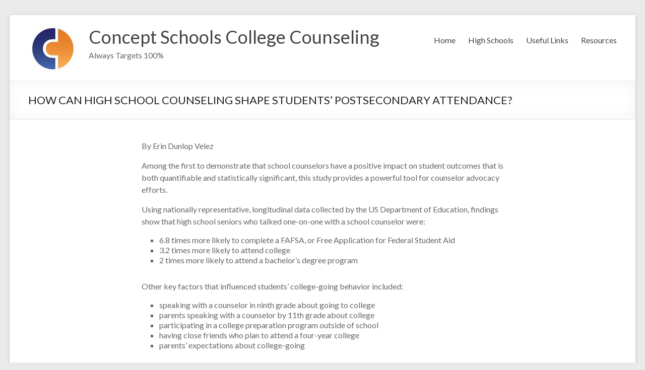

--- FILE ---
content_type: text/html; charset=UTF-8
request_url: http://college.conceptschools.org/how-can-high-school-counseling-shape-students-postsecondary-attendance/
body_size: 16968
content:
<!DOCTYPE html>
<!--[if IE 7]>
<html class="ie ie7" lang="en-US">
<![endif]-->
<!--[if IE 8]>
<html class="ie ie8" lang="en-US">
<![endif]-->
<!--[if !(IE 7) & !(IE 8)]><!-->
<html lang="en-US">
<!--<![endif]-->
<head>
	<meta charset="UTF-8" />
	<meta name="viewport" content="width=device-width, initial-scale=1">
	<link rel="profile" href="http://gmpg.org/xfn/11" />
	<title>HOW CAN HIGH SCHOOL COUNSELING SHAPE STUDENTS&#8217; POSTSECONDARY ATTENDANCE? &#8211; Concept Schools  College Counseling</title>
<link rel='dns-prefetch' href='//fonts.googleapis.com' />
<link rel='dns-prefetch' href='//s.w.org' />
<link rel="alternate" type="application/rss+xml" title="Concept Schools  College Counseling &raquo; Feed" href="http://college.conceptschools.org/feed/" />
<link rel="alternate" type="application/rss+xml" title="Concept Schools  College Counseling &raquo; Comments Feed" href="http://college.conceptschools.org/comments/feed/" />
		<script type="text/javascript">
			window._wpemojiSettings = {"baseUrl":"https:\/\/s.w.org\/images\/core\/emoji\/13.0.1\/72x72\/","ext":".png","svgUrl":"https:\/\/s.w.org\/images\/core\/emoji\/13.0.1\/svg\/","svgExt":".svg","source":{"concatemoji":"http:\/\/college.conceptschools.org\/wp-includes\/js\/wp-emoji-release.min.js?ver=5.6.16"}};
			!function(e,a,t){var n,r,o,i=a.createElement("canvas"),p=i.getContext&&i.getContext("2d");function s(e,t){var a=String.fromCharCode;p.clearRect(0,0,i.width,i.height),p.fillText(a.apply(this,e),0,0);e=i.toDataURL();return p.clearRect(0,0,i.width,i.height),p.fillText(a.apply(this,t),0,0),e===i.toDataURL()}function c(e){var t=a.createElement("script");t.src=e,t.defer=t.type="text/javascript",a.getElementsByTagName("head")[0].appendChild(t)}for(o=Array("flag","emoji"),t.supports={everything:!0,everythingExceptFlag:!0},r=0;r<o.length;r++)t.supports[o[r]]=function(e){if(!p||!p.fillText)return!1;switch(p.textBaseline="top",p.font="600 32px Arial",e){case"flag":return s([127987,65039,8205,9895,65039],[127987,65039,8203,9895,65039])?!1:!s([55356,56826,55356,56819],[55356,56826,8203,55356,56819])&&!s([55356,57332,56128,56423,56128,56418,56128,56421,56128,56430,56128,56423,56128,56447],[55356,57332,8203,56128,56423,8203,56128,56418,8203,56128,56421,8203,56128,56430,8203,56128,56423,8203,56128,56447]);case"emoji":return!s([55357,56424,8205,55356,57212],[55357,56424,8203,55356,57212])}return!1}(o[r]),t.supports.everything=t.supports.everything&&t.supports[o[r]],"flag"!==o[r]&&(t.supports.everythingExceptFlag=t.supports.everythingExceptFlag&&t.supports[o[r]]);t.supports.everythingExceptFlag=t.supports.everythingExceptFlag&&!t.supports.flag,t.DOMReady=!1,t.readyCallback=function(){t.DOMReady=!0},t.supports.everything||(n=function(){t.readyCallback()},a.addEventListener?(a.addEventListener("DOMContentLoaded",n,!1),e.addEventListener("load",n,!1)):(e.attachEvent("onload",n),a.attachEvent("onreadystatechange",function(){"complete"===a.readyState&&t.readyCallback()})),(n=t.source||{}).concatemoji?c(n.concatemoji):n.wpemoji&&n.twemoji&&(c(n.twemoji),c(n.wpemoji)))}(window,document,window._wpemojiSettings);
		</script>
		<style type="text/css">
img.wp-smiley,
img.emoji {
	display: inline !important;
	border: none !important;
	box-shadow: none !important;
	height: 1em !important;
	width: 1em !important;
	margin: 0 .07em !important;
	vertical-align: -0.1em !important;
	background: none !important;
	padding: 0 !important;
}
</style>
	<link rel='stylesheet' id='wp-block-library-css'  href='http://college.conceptschools.org/wp-includes/css/dist/block-library/style.min.css?ver=5.6.16' type='text/css' media='all' />
<link rel='stylesheet' id='wp-block-library-theme-css'  href='http://college.conceptschools.org/wp-includes/css/dist/block-library/theme.min.css?ver=5.6.16' type='text/css' media='all' />
<link rel='stylesheet' id='fetch-tweets-dff42a5f5dcc00c977c2a91076802036-css'  href='http://college.conceptschools.org/wp-content/plugins/fetch-tweets/template/plain/style.css?ver=5.6.16' type='text/css' media='all' />
<link rel='stylesheet' id='spacious_style-css'  href='http://college.conceptschools.org/wp-content/themes/spacious/style.css?ver=5.6.16' type='text/css' media='all' />
<link rel='stylesheet' id='spacious-genericons-css'  href='http://college.conceptschools.org/wp-content/themes/spacious/genericons/genericons.css?ver=3.3.1' type='text/css' media='all' />
<link rel='stylesheet' id='spacious-font-awesome-css'  href='http://college.conceptschools.org/wp-content/themes/spacious/font-awesome/css/font-awesome.min.css?ver=4.7.0' type='text/css' media='all' />
<link rel='stylesheet' id='spacious_googlefonts-css'  href='//fonts.googleapis.com/css?family=Lato&#038;ver=5.6.16' type='text/css' media='all' />
<script type='text/javascript' src='http://college.conceptschools.org/wp-includes/js/jquery/jquery.min.js?ver=3.5.1' id='jquery-core-js'></script>
<script type='text/javascript' src='http://college.conceptschools.org/wp-includes/js/jquery/jquery-migrate.min.js?ver=3.3.2' id='jquery-migrate-js'></script>
<script type='text/javascript' src='http://college.conceptschools.org/wp-content/themes/spacious/js/spacious-custom.js?ver=5.6.16' id='spacious-custom-js'></script>
<!--[if lte IE 8]>
<script type='text/javascript' src='http://college.conceptschools.org/wp-content/themes/spacious/js/html5shiv.min.js?ver=5.6.16' id='html5-js'></script>
<![endif]-->
<link rel="https://api.w.org/" href="http://college.conceptschools.org/wp-json/" /><link rel="alternate" type="application/json" href="http://college.conceptschools.org/wp-json/wp/v2/posts/1760" /><link rel="EditURI" type="application/rsd+xml" title="RSD" href="http://college.conceptschools.org/xmlrpc.php?rsd" />
<link rel="wlwmanifest" type="application/wlwmanifest+xml" href="http://college.conceptschools.org/wp-includes/wlwmanifest.xml" /> 
<meta name="generator" content="WordPress 5.6.16" />
<link rel="canonical" href="http://college.conceptschools.org/how-can-high-school-counseling-shape-students-postsecondary-attendance/" />
<link rel='shortlink' href='http://college.conceptschools.org/?p=1760' />
<link rel="alternate" type="application/json+oembed" href="http://college.conceptschools.org/wp-json/oembed/1.0/embed?url=http%3A%2F%2Fcollege.conceptschools.org%2Fhow-can-high-school-counseling-shape-students-postsecondary-attendance%2F" />
<link rel="alternate" type="text/xml+oembed" href="http://college.conceptschools.org/wp-json/oembed/1.0/embed?url=http%3A%2F%2Fcollege.conceptschools.org%2Fhow-can-high-school-counseling-shape-students-postsecondary-attendance%2F&#038;format=xml" />
<meta name="twitter:widgets:link-color" content="#000000"><meta name="twitter:widgets:border-color" content="#000000"><meta name="twitter:partner" content="tfwp"><link rel="icon" href="http://college.conceptschools.org/wp-content/uploads/2017/05/lgo_small-150x150.png" sizes="32x32" />
<link rel="icon" href="http://college.conceptschools.org/wp-content/uploads/2017/05/lgo_small.png" sizes="192x192" />
<link rel="apple-touch-icon" href="http://college.conceptschools.org/wp-content/uploads/2017/05/lgo_small.png" />
<meta name="msapplication-TileImage" content="http://college.conceptschools.org/wp-content/uploads/2017/05/lgo_small.png" />

<meta name="twitter:card" content="summary"><meta name="twitter:title" content="HOW CAN HIGH SCHOOL COUNSELING SHAPE STUDENTS&#8217; POSTSECONDARY ATTENDANCE?"><meta name="twitter:site" content="@collegecs"><meta name="twitter:description" content="By Erin Dunlop Velez Among the first to demonstrate that school counselors have a positive impact on student outcomes that is both quantifiable and statistically significant, this study provides a powerful tool for counselor advocacy efforts. Using nationally representative, longitudinal&hellip;"><meta name="twitter:image" content="http://college.conceptschools.org/wp-content/uploads/2017/05/card_hsls3.png"><meta name="twitter:image:width" content="640"><meta name="twitter:image:height" content="426">
</head>

<body class="post-template-default single single-post postid-1760 single-format-standard wp-custom-logo wp-embed-responsive no-sidebar narrow-1218">


<div id="page" class="hfeed site">
	<a class="skip-link screen-reader-text" href="#main">Skip to content</a>

	
	
	<header id="masthead" class="site-header clearfix spacious-header-display-one">

		
		
		<div id="header-text-nav-container" class="">

			<div class="inner-wrap" id="spacious-header-display-one">

				<div id="header-text-nav-wrap" class="clearfix">
					<div id="header-left-section">
													<div id="header-logo-image">

								<a href="http://college.conceptschools.org/" class="custom-logo-link" rel="home"><img width="100" height="100" src="http://college.conceptschools.org/wp-content/uploads/2020/02/cropped-logo2.jpg" class="custom-logo" alt="Concept Schools  College Counseling" /></a>
							</div><!-- #header-logo-image -->

							
						<div id="header-text" class="">
															<h3 id="site-title">
									<a href="http://college.conceptschools.org/"
									   title="Concept Schools  College Counseling"
									   rel="home">Concept Schools  College Counseling</a>
								</h3>
														<p id="site-description">Always Targets 100%</p>
							<!-- #site-description -->
						</div><!-- #header-text -->

					</div><!-- #header-left-section -->
					<div id="header-right-section">
						
													<div class="header-action">
															</div>
						
						
		<nav id="site-navigation" class="main-navigation clearfix   " role="navigation">
			<p class="menu-toggle">Menu</p>
			<div class="menu-primary-container"><ul id="menu-menu-1" class="menu"><li id="menu-item-1753" class="menu-item menu-item-type-post_type menu-item-object-page menu-item-home menu-item-1753"><a href="http://college.conceptschools.org/">Home</a></li>
<li id="menu-item-1759" class="menu-item menu-item-type-post_type menu-item-object-page menu-item-1759"><a href="http://college.conceptschools.org/schools/">High Schools</a></li>
<li id="menu-item-1754" class="menu-item menu-item-type-post_type menu-item-object-page menu-item-1754"><a href="http://college.conceptschools.org/useful-links/">Useful Links</a></li>
<li id="menu-item-1782" class="menu-item menu-item-type-post_type menu-item-object-page menu-item-1782"><a href="http://college.conceptschools.org/resources/">Resources</a></li>
</ul></div>		</nav>

		
					</div><!-- #header-right-section -->

				</div><!-- #header-text-nav-wrap -->
			</div><!-- .inner-wrap -->
					</div><!-- #header-text-nav-container -->

		
						<div class="header-post-title-container clearfix">
					<div class="inner-wrap">
						<div class="post-title-wrapper">
																								<h1 class="header-post-title-class">HOW CAN HIGH SCHOOL COUNSELING SHAPE STUDENTS&#8217; POSTSECONDARY ATTENDANCE?</h1>
																						</div>
											</div>
				</div>
					</header>
			<div id="main" class="clearfix">
		<div class="inner-wrap">

	
	<div id="primary">
		<div id="content" class="clearfix">
			
				
<article id="post-1760" class="post-1760 post type-post status-publish format-standard has-post-thumbnail hentry category-news">
		<div class="entry-content clearfix">
		<p>By Erin Dunlop Velez</p>
<p>Among the first to demonstrate that school counselors have a positive impact on student outcomes that is both quantifiable and statistically significant, this study provides a powerful tool for counselor advocacy efforts.</p>
<p>Using nationally representative, longitudinal data collected by the US Department of Education, findings show that high school seniors who talked one-on-one with a school counselor were:</p>
<ul>
<li>6.8 times more likely to complete a FAFSA, or Free Application for Federal Student Aid</li>
<li>3.2 times more likely to attend college</li>
<li>2 times more likely to attend a bachelor&#8217;s degree program</li>
</ul>
<p>Other key factors that influenced students&#8217; college-going behavior included:</p>
<ul>
<li>speaking with a counselor in ninth grade about going to college</li>
<li>parents speaking with a counselor by 11th grade about college</li>
<li>participating in a college preparation program outside of school</li>
<li>having close friends who plan to attend a four-year college</li>
<li>parents&#8217; expectations about college-going</li>
</ul>
<p>The US Department of Education&#8217;s High School Longitudinal Study (HSLS) is following more than 23,000 students from 944 high schools who were ninth graders in 2009 to better understand their pathways to postsecondary education and the workforce.</p>
<p>You may read the the rest if the article at</p>
<p>https://www.nacacnet.org/news&#8211;publications/Research/postsecondaryattendance/</p>
<div class="extra-hatom-entry-title"><span class="entry-title">HOW CAN HIGH SCHOOL COUNSELING SHAPE STUDENTS&#8217; POSTSECONDARY ATTENDANCE?</span></div>
<div class="twitter-share"><a href="https://twitter.com/intent/tweet?url=http%3A%2F%2Fcollege.conceptschools.org%2Fhow-can-high-school-counseling-shape-students-postsecondary-attendance%2F&#038;via=collegecs" class="twitter-share-button" data-size="large">Tweet</a></div>
	</div>

	<footer class="entry-meta-bar clearfix"><div class="entry-meta clearfix">
			<span class="by-author author vcard"><a class="url fn n"
			                                        href="http://college.conceptschools.org/author/bayrakdar/">Department College Counseling</a></span>

			<span class="date"><a href="http://college.conceptschools.org/how-can-high-school-counseling-shape-students-postsecondary-attendance/" title="6:23 pm" rel="bookmark"><time class="entry-date published" datetime="2017-05-09T18:23:10+00:00">May 9, 2017</time><time class="updated" datetime="2017-05-09T21:24:05+00:00">May 9, 2017</time></a></span>				<span class="category"><a href="http://college.conceptschools.org/category/news/" rel="category tag">News</a></span>
				</div></footer>
	</article>

						<ul class="default-wp-page clearfix">
			<li class="previous"><a href="http://college.conceptschools.org/hasiba-zandi-has-been-accepted-to-brown-university/" rel="prev"><span class="meta-nav">&larr;</span> Hasiba Zandi has been accepted to Brown University</a></li>
			<li class="next"><a href="http://college.conceptschools.org/books-2-read-college-counseling-sourcebook/" rel="next">Books to Read 1 | College Counseling Sourcebook <span class="meta-nav">&rarr;</span></a></li>
		</ul>
	
				
				
				
			
		</div><!-- #content -->
	</div><!-- #primary -->

	
	

</div><!-- .inner-wrap -->
</div><!-- #main -->

<footer id="colophon" class="clearfix">
	<div class="footer-widgets-wrapper">
	<div class="inner-wrap">
		<div class="footer-widgets-area clearfix">
			<div class="tg-one-third">
				<aside id="custom_html-3" class="widget_text widget widget_custom_html"><h3 class="widget-title"><span>Contact</span></h3><div class="textwidget custom-html-widget">Sam Davis<br>
Director of College Counseling<br>
and Assessment<br>
davis@conceptschools.org</div></aside>			</div>
							<div class="tg-one-third tg-column-2">
									</div>
										<div class="tg-one-third tg-after-two-blocks-clearfix">
									</div>
								</div>
	</div>
</div>
	<div class="footer-socket-wrapper clearfix">
		<div class="inner-wrap">
			<div class="footer-socket-area">
				<div class="copyright">Copyright &copy; 2026 <a href="http://college.conceptschools.org/" title="Concept Schools  College Counseling" ><span>Concept Schools  College Counseling</span></a>. All rights reserved. Theme <a href="https://themegrill.com/themes/spacious" target="_blank" title="Spacious" rel="nofollow"><span>Spacious</span></a> by ThemeGrill. Powered by: <a href="https://wordpress.org" target="_blank" title="WordPress" rel="nofollow"><span>WordPress</span></a>.</div>				<nav class="small-menu clearfix">
									</nav>
			</div>
		</div>
	</div>
</footer>
<a href="#masthead" id="scroll-up"></a>
</div><!-- #page -->

<script type='text/javascript' src='http://college.conceptschools.org/wp-content/themes/spacious/js/navigation.js?ver=5.6.16' id='spacious-navigation-js'></script>
<script type='text/javascript' src='http://college.conceptschools.org/wp-content/themes/spacious/js/skip-link-focus-fix.js?ver=5.6.16' id='spacious-skip-link-focus-fix-js'></script>
<script type='text/javascript' src='http://college.conceptschools.org/wp-includes/js/wp-embed.min.js?ver=5.6.16' id='wp-embed-js'></script>
<script type='text/javascript' id='twitter-wjs-js-extra'>
/* <![CDATA[ */
window.twttr=(function(w){t=w.twttr||{};t._e=[];t.ready=function(f){t._e.push(f);};return t;}(window));
/* ]]> */
</script>
<script type="text/javascript" id="twitter-wjs" async defer src="https://platform.twitter.com/widgets.js" charset="utf-8"></script>

</body>
</html>
